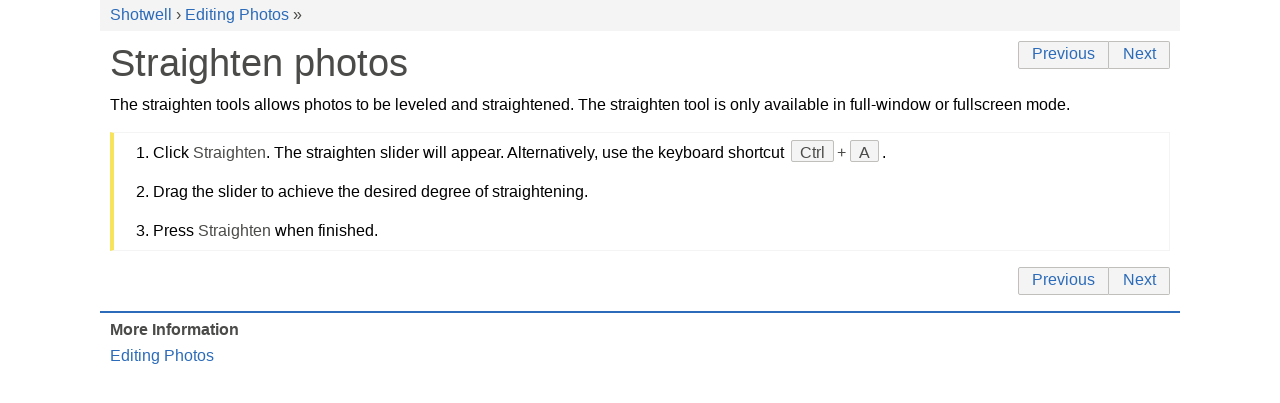

--- FILE ---
content_type: text/html
request_url: https://shotwell-project.org/doc/html/edit-straighten.html
body_size: 1034
content:
<!DOCTYPE html>
<html>
<head>
<meta http-equiv="Content-Type" content="text/html; charset=UTF-8">
<meta name="viewport" content="width=device-width, initial-scale=1.0, user-scalable=yes">
<title>Straighten photos</title>
<link rel="stylesheet" type="text/css" href="C.css">
<script type="text/javascript" src="highlight.pack.js"></script><script>
document.addEventListener('DOMContentLoaded', function() {
  var matches = document.querySelectorAll('code.syntax')
  for (var i = 0; i < matches.length; i++) {
    hljs.highlightBlock(matches[i]);
  }
}, false);</script><script type="text/javascript" src="yelp.js"></script>
</head>
<body><main><div class="page">
<header><div class="inner pagewide"><div class="trails" role="navigation"><div class="trail">
<a class="trail" href="index.html" title="Shotwell">Shotwell</a> › <a class="trail" href="index.html#edit" title="Editing Photos">Editing Photos</a> » </div></div></div></header><article><nav class="prevnext pagewide"><div class="inner">
<a href="edit-rotate.html" title="Rotate or flip a photo">Previous</a><a href="edit-undo.html" title="Undoing changes">Next</a>
</div></nav><div class="hgroup pagewide"><h1 class="title"><span class="title">Straighten photos</span></h1></div>
<div class="region">
<div class="contents pagewide">
<p class="p">The straighten tools allows photos to be leveled and straightened. The straighten tool is only available in full-window or fullscreen mode. </p>
<div class="steps"><div class="inner"><div class="region"><ol class="steps">
<li class="steps"><p class="p">Click <span class="gui">Straighten</span>. The straighten slider will appear. Alternatively, use the keyboard shortcut <span class="keyseq"><span class="key"><kbd>Ctrl</kbd></span>+<span class="key"><kbd>A</kbd></span></span>.</p></li>
<li class="steps"><p class="p">Drag the slider to achieve the desired degree of straightening.</p></li>
<li class="steps"><p class="p">Press <span class="gui">Straighten</span> when finished.</p></li>
</ol></div></div></div>
</div>
<nav class="prevnext pagewide"><div class="inner">
<a href="edit-rotate.html" title="Rotate or flip a photo">Previous</a><a href="edit-undo.html" title="Undoing changes">Next</a>
</div></nav><section class="links" role="navigation"><div class="inner">
<div class="hgroup pagewide"></div>
<div class="contents pagewide"><div class="links guidelinks"><div class="inner">
<div class="title"><h2><span class="title">More Information</span></h2></div>
<div class="region"><ul><li class="links "><a href="index.html#edit" title="Editing Photos">Editing Photos</a></li></ul></div>
</div></div></div>
</div></section>
</div>
<div class="clear"></div></article><footer><div class="inner pagewide"></div></footer>
</div></main></body>
</html>


--- FILE ---
content_type: text/css
request_url: https://shotwell-project.org/doc/html/C.css
body_size: 6430
content:

html { height: 100%; }
body {
  font-family: sans-serif;
  margin: 0; padding: 0;
  background-color: #ffffff;
  color: #000000;
  direction: ltr;
}
article, aside, nav, header, footer, section {
  display: block;
  margin: 0;
  padding: 0;
}
main {
  display: flex;
  flex-flow: row;
}
main > * {
  flex: 0 0 220px;
}
main > div.page {
  flex-grow: 1;
  margin: 0;
  display: flex;
  flex-flow: column;
  align-items: stretch;
  justify-content: flex-start;
  min-height: 100vh;
}
div.page > article { flex: 1 0 auto; }
div.page > header, div.page > footer { flex: 0 1 auto; }
.pagewide {
  max-width: 1060px;
  margin-left: auto;
  margin-right: auto;
  padding-left: 10px;
  padding-right: 10px;
}
aside.sidebar {
  width: 300px;
  padding: 20px 10px;
  background: rgb(244,244,244)
}
@media only screen and (max-width: 720px) {
  aside.sidebar {
    display: none;
  }
}
aside.sidebar-right { order: 3; }
aside.sidebar section { margin-top: 0; }
aside.sidebar * { margin-bottom: 20px; }
aside.sidebar section > div.inner > div.hgroup {
  border-bottom: none;
}
aside.sidebar section h2 {
  font-size: 1em;
  margin-bottom: 0;
}
article {
  padding-top: 10px;
  padding-bottom: 10px;
  min-height: 20em;
  background-color: #ffffff;
}
section {
  margin-top: 2.4em;
  clear: both;
}
section section {
  margin-top: 1.44em;
}
.yelp-hash-highlight {
  animation-name: yelp-hash-highlight;
  animation-duration: 0.5s;
  animation-fill-mode: forwards;
}
@keyframes yelp-hash-highlight {
  from { transform: translateY(0px) }
  25%  { transform: translateY(20px); }
  50%  { transform: translateY(0); }
  75%  { transform: translateY(10px); }
  to   { transform: translateY(0px); }
}
div.trails {
  margin: 0 -10px 0 -10px;
  padding: 0.2em 10px;
  background-color: rgb(244,244,244);
}
div.trail {
  margin: 0.2em 0;
  padding: 0 1em 0 1em;
  text-indent: -1em;
  color: rgb(75,75,73);
}
a.trail { white-space: nowrap; }
div.hgroup {
  margin-bottom: 0.5em;
  color: rgb(75,75,73);
}
section > div.inner > div.hgroup {
  margin-top: 0;
  border-bottom: solid 1px #c0bfbc;
}
section.links > div.inner > div.hgroup {
  border-bottom: solid 2px rgb(43,107,185);
}
section section.links > div.inner > div.hgroup {
  border: none;
}
h1, h2, h3, h4, h5, h6, h7 {
  margin: 0; padding: 0;
  font-weight: normal;
}
h1 { font-size: 2.4em; }
h2 { font-size: 1.72em; }
h3.title, h4.title, h5.title, h6.title, h7.title { font-size: 1.44em; }
h3, h4, h5, h6, h7 { font-size: 1em; }
p { line-height: 1.44em; }
div, pre, p { margin: 0; padding: 0; }
div.contents > * + *,
th > * + *, td > * + *,
dt > * + *, dd > * + *,
li > * + * { margin-top: 1em; }
p img { vertical-align: middle; }
p.lead { font-size: 1.2em; }
div.clear {
  margin: 0; padding: 0;
  height: 0; line-height: 0;
  clear: both;
}
.center { text-align: center; }

footer { background: #ddd; }
footer div.about {
  max-width: 700px;
  margin: 0 auto;
}
footer div.about > div.inner > div.hgroup {
  margin: 0; padding: 0;
  text-align: center;
  border: none;
}
footer div.about > div.inner > div.hgroup > h2 {
  margin: 0; padding: 0.2em;
  font-size: inherit;
}
footer div.about.ui-expander > div.inner > div.hgroup span.title:before {
  content: "";
}
div.copyrights { text-align: center; }
div.copyright { margin: 0; }
div.credits {
  display: flex;
  flex-flow: row wrap;
  align-items: stretch;
  justify-content: flex-start;
  margin: 0 -10px;
}
div.credits > * {
  vertical-align: top;
  text-align: left;
  flex: 1 0 300px;
  padding: 10px;
}
div.credits > *:empty { padding: 0; height: 0; }
ul.credits, ul.credits li {
  margin: 0; padding: 0;
  list-style-type: none;
}
ul.credits li {
  margin-left: 1em;
  text-indent: -1em;
}
div.license {
  padding-bottom: 10px;
}

table {
  border-collapse: collapse;
  border-color: #c0bfbc;
  border-width: 1px;
}
td, th {
  padding: 0.5em;
  vertical-align: top;
  border-color: #c0bfbc;
  border-width: 1px;
}
thead td, thead th, tfoot td, tfoot th {
  font-weight: bold;
  color: rgb(75,75,73);
  background-color: rgb(234,234,233);
}
th {
  text-align: left;
  font-weight: bold;
  color: rgb(75,75,73);
}

ul, ol, dl { margin: 0; padding: 0; }
li {
  margin: 1em 0 0 0;
  margin-left: 2.4em;
  padding: 0;
}
li:first-child { margin-top: 0; }
@media (max-width: 480px) {
  li {
    margin-left: 1.44em;
  }
}
dt { margin-top: 1em; }
dt:first-child { margin-top: 0; }
dt + dt { margin-top: 0; }
dd {
  margin: 0.2em 0 0 0;
  margin-left: 1.44em;
}
dd + dd { margin-top: 1em; }
ol.compact li { margin-top: 0.2em; }
ul.compact li { margin-top: 0.2em; }
ol.compact li:first-child { margin-top: 0; }
ul.compact li:first-child { margin-top: 0; }
dl.compact dt { margin-top: 0.2em; }
dl.compact dt:first-child { margin-top: 0; }
dl.compact dt + dt { margin-top: 0; }

div.tiles {
  display: flex;
  flex-flow: row wrap;
  align-items: stretch;
  justify-content: stretch;
  vertical-align: top;
  clear: both;
  margin: 0 -10px;
}
div.tiles > * {
  vertical-align: top;
  margin: 0;
  padding: 10px;
  max-width: none;
}
div.tiles > *:empty { padding: 0 10px; height: 0; }
div.tile4 { flex: 1 0 250px; }
div.tile3 { flex: 1 0 340px; }
div.tile2 { flex: 1 0 520px; }
div.tile1 { flex: 1 0 1060px; }

a {
  text-decoration: none;
  color: rgb(43,107,185);
}
a:visited { color: rgb(147,64,167); }
a:hover {
  border-bottom: dotted 1px rgb(43,107,185);
}
p a {
  border-bottom: dotted 1px rgb(43,107,185);
}
a img { border: none; }

.yelp-svg-fill {
  fill: rgb(75,75,73);
}
.yelp-svg-stroke {
  stroke: rgb(75,75,73);
}
div.title {
  margin: 0 0 0.2em 0;
  font-weight: bold;
  color: rgb(75,75,73);
}
div.title h1, div.title h2, div.title h3, div.title h4, div.title h5, div.title h6 {
  margin: 0;
  font-size: inherit;
  font-weight: inherit;
  color: inherit;
}
div.desc { margin: 0 0 0.2em 0; }
div.contents + div.desc { margin: 0.2em 0 0 0; }
pre.contents {
  padding: 0.5em 1em 0.5em 1em;
}
div.links-center { text-align: center; }
div.links .desc { color: rgb(102,102,100); }
div.links > div.inner > div.region > div.desc { font-style: italic; }
div.links ul { margin: 0; padding: 0; }
div.links ul ul {
  margin-left: 1em;
}
li.links {
  margin: 0.5em 0 0.5em 0;
  padding: 0;
  list-style-type: none;
}
li.links-head {
  margin-top: 1em;
  color: rgb(102,102,100);
  border-bottom: solid 1px #c0bfbc;
}
div.sectionlinks {
  display: inline-block;
  padding: 0 1em 0 1em;
  background-color: rgb(241,246,253);
  border: solid 1px rgb(43,107,185);
}
div.sectionlinks ul { margin: 0; }
div.sectionlinks li { padding: 0; }
div.sectionlinks div.title { margin: 0.5em 0 0.5em 0; }
div.sectionlinks div.sectionlinks {
  display: block;
  margin: 0.5em 0 0 0;
  padding: 0;
  border: none;
}
div.sectionlinks div.sectionlinks li {
  padding-left: 1.44em;
}
nav.prevnext { clear: both; }
div.region > nav.prevnext, div.region + nav.prevnext { margin-top: 1em; }
nav.prevnext > div.inner { float: right; }
nav.prevnext > div.inner > * {
  background-color: rgb(244,244,244);
  display: inline-block;
  position: relative;
  height: 1.44em;
  padding: 0.2em 0.83em 0 0.83em;
  margin-bottom: 1em;
  border: solid 1px #c0bfbc;
}
nav.prevnext > div.inner > span { visibility: hidden; }
nav.prevnext > div.inner > a + a {
  border-left: none;
}
nav.prevnext > div.inner > a:first-child {
  border-top-left-radius: 2px;
  border-bottom-left-radius: 2px;
}
nav.prevnext > div.inner > a:last-of-type {
  border-top-right-radius: 2px;
  border-bottom-right-radius: 2px;
}
div.serieslinks {
  display: inline-block;
  padding: 0 1em 0 1em;
  background-color: rgb(241,246,253);
  border: solid 1px rgb(43,107,185);
}
div.serieslinks ul { margin: 0; }
div.serieslinks li { padding: 0; }
div.serieslinks div.title { margin: 0.5em 0 0.5em 0; }
pre.numbered {
  margin: 0;
  padding: 0.5em;
  float: left;
  margin-right: 0.5em;
  text-align: right;
  color: rgb(102,102,100);
  background-color: rgb(253,251,233);
}
div.code {
  border: solid 1px #c0bfbc;
}
div.example {
  border-left: solid 4px #c0bfbc;
  padding-left: 1em;
}
div.example > div.inner > div.region > div.desc { font-style: italic; }
div.figure {
  display: inline-block;
  max-width: 100%;
  margin-left: 1.72em;
}
div.figure > div.inner {
  padding: 4px;
  color: rgb(75,75,73);
  border: solid 1px #c0bfbc;
  background-color: rgb(244,244,244);
}
@media (max-width: 960px) {
  div.figure {
    margin-left: 0;
  }
}
a.figure-zoom {
  float: right;
}
a.figure-zoom:hover { border-bottom: none; }
a.figure-zoom:hover .yelp-svg-fill { fill: #3584e4; }
a.figure-zoom:hover .yelp-svg-stroke { stroke: #3584e4; }
a.figure-zoom .figure-zoom-out { display: none; }
a.figure-zoom.figure-zoomed .figure-zoom-in { display: none; }
a.figure-zoom.figure-zoomed .figure-zoom-out { display: inline-block; }
div.figure > div.inner > div.region > div.contents {
  margin: 0;
  padding: 0.5em 1em 0.5em 1em;
  clear: both;
  text-align: center;
  color: #000000;
  border: solid 1px #c0bfbc;
  background-color: #ffffff;
}
div.list > div.inner > div.title { margin-bottom: 0.5em; }
div.listing > div.inner { margin: 0; padding: 0; }
div.listing > div.inner > div.region > div.desc { font-style: italic; }
div.note {
  padding: 10px 0;
  border: solid 1px rgb(234,234,233);
  background-color: rgb(244,244,244);
  display: flex;
  flex-flow: row;
}
div.note > * { margin: 0 10px; padding: 0; min-height: 24px; min-width: 24px; }
div.note-warning > svg .yelp-svg-fill {
  fill: #c01c28;
}
div.note-danger {
  border-color: #c01c28;
}
div.note-important > svg .yelp-svg-fill {
  fill: #3584e4;
}
div.note-danger > svg .yelp-svg-fill {
  fill: #c01c28;
  animation-name: yelp-note-danger;
  animation-duration: 2s;
  animation-fill-mode: forwards;
  animation-iteration-count: infinite;
}
@keyframes yelp-note-danger {
  from { fill: #c01c28 }
  50%  { fill: #c0bfbc }
  to   { fill: #c01c28 }
}
div.note-sidebar {
  float: right;
  max-width: 248px;
  margin-left: 20px;
}
div.quote {
  padding: 0;
  min-height: 48px;
}

div.quote > div.inner > div.title {
  margin: 0;
  margin-left: 48px;
}
blockquote {
  margin: 0; padding: 0;
  margin-left: 48px;
}
blockquote > *:first-child { margin-top: 0; }
div.quote > div.inner > div.region > div.cite {
  margin-top: 0.5em;
  margin-left: 48px;
  color: rgb(102,102,100);
}
div.quote > div.inner > div.region > div.cite::before {
  
  content: '― ';
  color: rgb(102,102,100);
}
div.screen {
  background-color: rgb(244,244,244);
  border: solid 1px #c0bfbc;
}
ol.steps, ul.steps {
  padding: 0.5em 1em 0.5em 1em;
  border: solid 1px rgb(244,244,244);
  border-left: solid 4px #f8e45c;
}
ol.steps .steps {
  padding: 0;
  border: none;
  background-color: unset;
}
li.steps { margin-left: 1.44em; }
li.steps li.steps { margin-left: 2.4em; }
div.synopsis > div.inner > div.region > div.contents,
div.synopsis > div.contents, div.synopsis > pre.contents {
  padding: 0.5em 1em 0.5em 1em;
  border-top: solid 1px;
  border-bottom: solid 1px;
  border-color: rgb(43,107,185);
  background-color: rgb(244,244,244);
}
div.synopsis > div.inner > div.region > div.desc { font-style: italic; }
div.synopsis div.code {
  background: unset;
  border: none;
  padding: 0;
}
div.synopsis div.code > pre.contents { margin: 0; padding: 0; }
div.unknown > div.inner > div.region > div.desc { font-style: italic; }
div.table > div.desc { font-style: italic; }
tr.shade {
  background-color: rgb(244,244,244);
}
td.shade {
  background-color: rgb(244,244,244);
}
tr.shade td.shade {
  background-color: rgb(234,234,233);
}

span.app { font-style: italic; }
span.cmd {
  font-family: monospace,monospace; font-size: 0.83em;
  background-color: rgb(244,244,244);
  padding: 0 0.2em 0 0.2em;
}
span.cmd span.cmd { background-color: unset; padding: 0; }
pre span.cmd { background-color: unset; padding: 0; }
span.code {
  font-family: monospace,monospace; font-size: 0.83em;
  border-bottom: solid 1px rgb(234,234,233);
}
span.code span.code { border: none; }
pre span.code { border: none; }
span.em { font-style: italic; }
span.em-bold {
  font-style: normal; font-weight: bold;
  color: rgb(75,75,73);
}
a span.em-bold {
  color: rgb(43,107,185);
}
pre span.error {
  color: rgb(173,25,36);
}
span.file { font-family: monospace,monospace; font-size: 0.83em; }
span.gui, span.guiseq { color: rgb(75,75,73); }
a span.gui, a span.guiseq { color: rgb(43,107,185); }
span.input { font-family: monospace,monospace; font-size: 0.83em; }
pre span.input {
  font-weight: bold;
  color: rgb(75,75,73);
}
kbd {
  font-family: inherit;
  font-size: inherit;
  color: rgb(75,75,73);
  background-color: rgb(244,244,244);
  border: solid 1px #c0bfbc;
  border-radius: 2px;
  margin: 0 0.2em 0 0.2em;
  padding: 0.2em 0.5em 0 0.5em;
  white-space: nowrap;
}
kbd.key-Fn {
  font-weight: bold;
  color: rgb(43,107,185);
}
span.key a {
  border-bottom: none;
}
a kbd {
  color: rgb(43,107,185);
  border-color: rgb(43,107,185);
}
span.keyseq {
  color: rgb(75,75,73);
  white-space: nowrap
}
a span.keyseq { color: rgb(43,107,185); }
span.output { font-family: monospace,monospace; font-size: 0.83em; }
pre span.output {
  color: #000000;
}
pre span.prompt {
  color: rgb(75,75,73);
}
span.sys { font-family: monospace,monospace; font-size: 0.83em; }
span.var { font-style: italic; }

.ui-tile-img .media-controls { display: none; }
span.media-audio, span.media-video { display: inline-block; }
audio, video { display: block; margin: 0; }
div.media > div.inner { display: inline-block; text-align: center; }
.media-controls {
  height: 30px;
  margin: 0; padding: 0;
  border-left: solid 1px #000000;
  border-right: solid 1px #000000;
  border-bottom: solid 1px #000000;
  background-color: rgb(75,75,73);
  color: #ffffff;
  border-bottom-left-radius: 4px;
  border-bottom-right-radius: 4px;
  display: flex;
  align-items: center;
}
.media-controls > * {
  flex: 0 1 auto;
}
.media-controls > input.media-range {
  flex: 1 0 auto;
  background-color: rgb(75,75,73);
  margin: 0 10px;
  -webkit-appearance: none;
}
input.media-range::-webkit-slider-runnable-track {
  height: 4px;
  background: rgb(102,102,100);
  border-radius: 2px;
}
input.media-range::-webkit-slider-thumb {
  -webkit-appearance: none;
  height: 16px;
  width: 16px;
  border-radius: 8px;
  background: rgb(234,234,233);
  border: solid 1px rgb(75,75,73);
  margin-top: -6px;
}
input.media-range::-webkit-slider-thumb:hover,
input.media-range::-webkit-slider-thumb:focus {
  background: rgb(244,244,244);
}
input.media-range::-moz-range-track {
  height: 4px;
  background: rgb(102,102,100);
  border-radius: 2px;
}
input.media-range::-moz-range-thumb {
  -webkit-appearance: none;
  height: 16px;
  width: 16px;
  border-radius: 8px;
  background: rgb(234,234,233);
  border: solid 1px rgb(75,75,73);
  margin-top: -6px;
}
.media-controls-audio {
  border-top: solid 1px #000000;
  border-radius: 4px;
}
button.media-play {
  height: 30px;
  padding: 0 6px 0 6px; line-height: 0;
  background-color: rgb(75,75,73);
  border: none;
  border-right: solid 1px #000000;
}
button.media-play:hover, button.media-play:focus {
  background-color: rgb(43,107,185);
}
button.media-play .yelp-svg-fill { fill: rgb(244,244,244); }
button.media-play .media-pause { display: none; }
button.media-play-playing .media-play { display: none; }
button.media-play-playing .media-pause { display: inline; }
.media-time {
  margin: 0;
  font-size: 16px;
  height: 30px;
  line-height: 30px;
}
.media-time > span {
  padding-right: 8px;
}
.media-duration {
  font-size: 12px;
  color: rgb(234,234,233);
  opacity: 0.8;
}
.media-controls-ttml {
  min-width: 630px;
  border-bottom-left-radius: 0;
  border-bottom-right-radius: 0;
}
div.media-ttml {
  margin: 0; padding: 6px 0;
  background-color: rgb(244,244,244);
  border: solid 1px #000000;
  min-height: 24px;
  border-bottom-left-radius: 4px;
  border-bottom-right-radius: 4px;
}
.media-ttml-pre { white-space: pre; }
.media-ttml-nopre { white-space: normal; }
div.media-ttml-div {
  text-align: left;
  display: none;
  margin: 0; padding: 0;
}
div.media-ttml-p {
  text-align: left;
  display: none;
  margin: 0 auto;
  max-width: 560px;
  line-height: 1.44em;
}
div.media-ttml-div > * + * { margin-top: 1em; }
div.yelp-data { display: none; }
.ui-expander > div.inner > div.title span.title,
.ui-expander > div.inner > div.hgroup span.title {
  cursor: default;
}
.ui-expander > div.inner > div.title span.title:before,
.ui-expander > div.inner > div.hgroup span.title:before {
  font-weight: bold;
  content: "⌃";
  display: inline-block;
  margin: 0;
  color: rgb(43,107,185);
  transform: translateY(0.2em) rotate(0deg);
  -webkit-transform: translateY(0.2em) rotate(0deg);
  transition: transform 0.2s linear;
  transform-origin: 50% 30%;
  -webkit-transform-origin: 50% 30%;
  -webkit-transition: -webkit-transform 0.2s linear;
  margin: 0 0.2em;
}
.ui-expander-c > div.inner > div.hgroup { border-bottom: none; }

.ui-expander > div.inner > div.title:hover,
.ui-expander > div.inner > div.hgroup:hover * {
  color: rgb(43,107,185);
}
.ui-expander > div.inner > div.hgroup > .subtitle {
  margin-left: 2em;
}
.ui-expander-c > div.inner > div.region {
  display: none;
}
.ui-expander-e > div.inner > div.region {
  animation-name: yelp-ui-expander-e;
  animation-duration: 0.2s;
  animation-fill-mode: forwards;
  transform-origin: 0 0;
}
@keyframes yelp-ui-expander-e {
  from { transform: scaleY(0); }
  to   { transform: scaleY(1); }
}
div.ui-expander-preview > div.inner > div.region {
  transform-origin: 0 0;
  transition: transform 0.2s linear, background-color 0.2s linear;
  animation-name: none;
}
div.ui-expander-preview.ui-expander-c > div.inner {
  max-height: 100px;
  overflow: hidden;
}
div.ui-expander-preview.ui-expander-c > div.inner > div.region {
  display: block;
  transform: scaleY(0.4);
  background-color: rgb(244,244,244);
}
div.ui-expander-preview.ui-expander-c > div.inner > div.region:hover {
  background-color: rgb(241,246,253);
  cursor: zoom-in;
}
div.ui-expander-preview.ui-expander-c > div.inner > div.region:hover * {
  cursor: zoom-in;
}
div.ui-expander-preview > div.inner > div.region > * {
  transform-origin: 0 0;
  transition: transform 0.2s linear;
}
div.ui-expander-preview.ui-expander-c > div.inner > div.region > * {
  transform: scaleX(0.4);
}
section.ui-expander-preview > div.inner > div.region > div.contents{
  transform-origin: 0 0;
  transition: transform 0.2s linear, background-color 0.2s linear;
}
section.ui-expander-preview.ui-expander-c > div.inner {
  max-height: 140px;
  overflow: hidden;
}
section.ui-expander-preview.ui-expander-c > div.inner > div.region {
  display: block;
}
section.ui-expander-preview.ui-expander-c > div.inner > div.region > div.contents {
  transform: scaleY(0.6);
  background-color: rgb(244,244,244);
}
section.ui-expander-preview > div.inner > div.region > div.contents > * {
  transform-origin: 0 0;
  transition: transform 0.2s linear;
}
section.ui-expander-preview.ui-expander-c > div.inner > div.region > div.contents > * {
  transform: scaleX(0.6);
}
section.ui-expander-preview.ui-expander-c > div.inner > div.region > div.contents:hover {
  background-color: rgb(241,246,253);
  cursor: zoom-in;
}
@media only screen and (max-width: 480px) {
  article > div.region > div.contents > div.example,
  article > div.region > section > div.inner > div.region > div.contents > div.example {
    margin-left: -10px;
    margin-right: -10px;
  }
  div.example {
    padding-left: 6px;
    padding-right: 10px;
  }
  article > div.region > div.contents > div.note,
  article > div.region > section > div.inner > div.region > div.contents > div.note {
    margin-left: -10px;
    margin-right: -10px;
    padding-left: 10px;
    padding-right: 10px;
  }
  article > div.region > div.contents > div.note,
  article > div.region > section > div.inner > div.region > div.contents > div.note {
    border-left: none;
    border-right: none;
  }
  article > div.region > div.contents > div.steps,
  article > div.region > section > div.inner > div.region > div.contents > div.steps {
    margin-left: -10px;
    margin-right: -10px;
  }
  div.steps > div.inner > div.title {
    margin-left: 10px;
    margin-right: 10px;
  }
  ol.steps, ul.steps {
    padding: 0;
    padding-left: 6px;
    padding-right: 10px;
  }
}
@media only screen and (max-width: 540px) {
  div.note-sidebar {
    float: none;
    max-width: none;
    margin-left: inherit;
    margin-right: inherit;
    padding-left: inherit;
    padding-right: inherit;
  }
}
div.quote > div.inner:before { float: leftcontent: '“';
  font-family: "Century Schoolbook L";
  font-size: {{$icons.size.quote}}px;
  font-weight: bold;
  line-height: 1em;
  margin: 0; padding: 0;
  height: {{$icons.size.quote}}px;
  width: {{$icons.size.quote}}px;
  text-align: center;
  color: {{$color.bg.dark}};
}.ui-expander-e > div.inner > div.title span.title:before, .ui-expander-e > div.inner > div.hgroup span.title:before {transform: translateY(0.2em) rotate(180deg);}
.hljs a {
  color: inherit;
  border-bottom: dotted 1px rgb(43,107,185);
}
.hljs a:hover, .hljs a:hover * { color: rgb(43,107,185); }
.hljs-addition {
  color: rgb(46,121,73);
  background-color: rgb(227,250,236);
}
.hljs-deletion {
  color: rgb(173,25,36);
  background-color: rgb(251,243,244);
}
.hljs-emphasis  { font-style: italic; }
.hljs-strong    { font-weight: bold; }
.hljs-attr      { color: rgb(43,107,185); }
.hljs-attribute { color: rgb(107,99,41); }
.hljs-built_in  { color: rgb(150,96,43); }
.hljs-bullet    { color: rgb(46,121,73); }
.hljs-class     { }
.hljs-code      { color: rgb(75,75,73); }
.hljs-comment   { color: rgb(102,102,100); }
.hljs-doctag    { }
.hljs-formula   { color: rgb(75,75,73); }
.hljs-function  { }
.hljs-keyword   { color: rgb(147,64,167); }
.hljs-link      { color: rgb(150,96,43); }
.hljs-literal   { color: rgb(150,96,43); }
.hljs-meta      { color: rgb(150,96,43); }
.hljs-name      { color: rgb(173,25,36); }
.hljs-number    { color: rgb(150,96,43); }
.hljs-params    { color: rgb(150,96,43); }
.hljs-quote     { color: rgb(102,102,100); }
.hljs-regexp    { color: rgb(173,25,36); }
.hljs-rest_arg  { }
.hljs-section   { color: rgb(43,107,185); }
.hljs-string    { color: rgb(46,121,73); }
.hljs-subst     { }
.hljs-symbol    { color: rgb(46,121,73); }
.hljs-tag       { color: rgb(173,25,36); }
.hljs-title     { color: rgb(43,107,185); }
.hljs-type      { }
.hljs-variable  { }
.hljs-selector-attr  { }
.hljs-selector-class { color: rgb(173,25,36); }
.hljs-selector-id    { color: rgb(173,25,36); }
.hljs-selector-tag   { color: rgb(147,64,167); }
.hljs-template-tag      { }
.hljs-template-variable { }


div.links .desc a {
  color: inherit;
}
div.links .desc a:hover {
  color: rgb(43,107,185);
}
a.bold { font-weight: bold; }


div.link-button {
  font-size: 1.2em;
  font-weight: bold;
}
.link-button a {
  display: inline-block;
  background-color: #3584e4;
  color: #ffffff;
  text-shadow: rgb(43,107,185) 1px 1px 0px;
  border: solid 1px rgb(43,107,185);
  padding: 0.2em 0.83em 0.2em 0.83em;
  border-radius: 4px;
}
.link-button a:visited {
  color: #ffffff;
}
.link-button a:hover {
  text-decoration: none;
  color: #ffffff;
  background-color: rgb(73,144,231);
}
div.link-button a .desc {
  display: block;
  font-weight: normal;
  font-size: 0.83em;
  color: rgb(244,244,244);
}


div.floatleft {
  float: left;
  margin-right: 1em;
}
div.floatright {
  float: right;
  margin-left: 1em;
}
div.floatstart {
  float: left;
  margin-right: 1em;
}
div.floatend {
  float: right;
  margin-left: 1em;
}


div.title-heading h1, div.title-heading h2, div.title-heading h3,
div.title-heading h4, div.title-heading h5, div.title-heading h6 {
  font-size: 1.72em;
  font-weight: bold;
}
ul.links-heading > li { margin: 2em 0 2em 0; padding: 0; }
div.links-heading > a { font-size: 1.72em; font-weight: bold; }
ul.links-heading > li > div.desc { margin-top: 0.5em; }

div.links-uix-hover {
  position: relative;
  display: flex;
  flex-flow: row nowrap;
  align-items: stretch;
  justify-content: flex-start;
}
ul.links-uix-hover { flex-grow: 1; }
ul.links-uix-hover li { margin: 0; padding: 0; }
ul.links-uix-hover a {
  display: block;
  padding: 8px 1.2em;
  border-bottom: none;
}
ul.links-uix-hover a:hover, ul.links-uix-hover a:focus {
  background: rgb(241,246,253);
}
ul.links-uix-hover img {
  display: block;
  position: absolute;
  top: 0; left: 0;
  visibility: hidden;
  opacity: 0.0;
  transition: opacity 0.6s, visibility 0.6s;
}
ul.links-uix-hover a:hover img, ul.links-uix-hover a:focus img {
  visibility: visible;
  opacity: 1.0;
  transition: opacity 0.2s, visibility 0.2s;
}
@media only screen and (max-width: 480px) {
  div.links-uix-hover-img { display: none; }
  ul.links-uix-hover img { display: none; }
  ul.links-uix-hover li {
    margin-left: -10px; margin-right: -10px;
  }
  ul.links-uix-hover li a {
    padding: 10px;
  }
}


div.ui-overlay-screen {
  position: fixed;
  margin: 0;
  left: 0; top: 0;
  width: 100%; height: 100%;
  background: rgb(75,75,73);
  animation-name: yelp-overlay-screen;
  animation-duration: 0.8s;
  animation-fill-mode: forwards;
}
@keyframes yelp-overlay-screen {
  from { opacity: 0.0; }
  to   { opacity: 0.6; }
}
div.ui-overlay {
  display: none;
  position: fixed;
  text-align: center;
  top: 30px;
  left: 50%;
  transform: translateX(-50%);
  z-index: 10;
}
div.ui-overlay-show {
  animation-name: yelp-overlay-slide;
  animation-duration: 0.8s;
  animation-fill-mode: forwards;
}
@keyframes yelp-overlay-slide {
  from { transform: translateY(-400px) translateX(-50%); }
  to   { transform: translateY(0) translateX(-50%); }
}
div.ui-overlay > div.inner {
  display: inline-block;
  padding: 8px;
  background-color: rgb(244,244,244);
  border-radius: 4px;
  text-align: left;
}
div.ui-overlay img, div.ui-overlay video {
  max-height: 80vh;
  max-width: 90vw;
}
div.ui-overlay > div.inner > div.title { margin-top: -4px; }
a.ui-overlay-close {
  display: block;
  float: right;
  width: 30px; height: 30px;
  font-size: 22px; line-height: 30px;
  font-weight: bold;
  margin-top: -28px;
  margin-right: -26px;
  padding: 1px 2px 3px 2px;
  text-align: center;
  border: none;
  border-radius: 50%;
  background-color: #3584e4;
  color: #ffffff;
}

div.links-tiles {
  display: flex;
  flex-flow: row wrap;
  align-items: stretch;
  justify-content: stretch;
  vertical-align: top;
  clear: both;
  margin: 0 -10px;
}
div.links-tile {
  flex: 1 0 340px;
  vertical-align: top;
  margin: 0;
  padding: 10px;
}
div.links-tiles > div.links-tile { max-width: none; }
div.links-tile:empty { padding: 0 10px; height: 0; }
div.links-tile > a {
  display: block;
  vertical-align: top;
  padding: 10px;
  border-radius: 4px;
  border: none;
}
div.links-tile > a:hover {
  background-color: rgb(241,246,253);
}
div.links-tile > a > span.links-tile-img {
  display: block;
  text-align: center;
}
div.links-tile > a > span.links-tile-img > img {
  width: 100%;
  border-radius: 3px;
}
div.links-tile > a > span.links-tile-text > span.title {
  display: block;
  font-weight: bold;
}
div.links-tile > a > span.links-tile-text > * + span.title {
  margin-top: 0.5em;
}
div.links-tile > a > span.links-tile-text > span.desc {
  display: block;
  margin: 0.2em 0 0 0;
  color: rgb(75,75,73);
}


a.ex-gnome-top {
  display: block;
  border: solid 1px #c0bfbc;
  border-radius: 4px;
  transition: box-shadow 0.5s linear;
}
a.ex-gnome-top:hover {
  box-shadow: 0px 2px 4px #c0bfbc;
}
span.ex-gnome-top-banner {
  display: block;
  height: 10px;
  background: #57e389;
  overflow: hidden;
}
span.ex-gnome-top-title {
  color: #000000;
  display: block;
  margin: 10px 20px;
  font-size: 1.2em;
}
span.ex-gnome-top-desc {
  color: rgb(102,102,100);
  display: block;
  margin: 10px 20px;
}


a.ex-gnome-tile {
  display: flex;
  flex-flow: row;
  align-items: stretch;
  border: solid 1px #c0bfbc;
  border-radius: 4px;
  transition: box-shadow 0.5s linear;
}
a.ex-gnome-tile:hover {
  box-shadow: 0px 2px 4px #c0bfbc;
}
span.ex-gnome-tiles-banner {
  display: block;
  flex: 0 0 64px;
  background: rgb(43,107,185);
  overflow: hidden;
}
span.ex-gnome-tiles-banner img {
  width: 64px; height: 64px;
  margin: 10px 0;
  transform: rotate(-10deg);
}
span.ex-gnome-tiles-text {
  display: block;
  margin: 10px;
}
span.ex-gnome-tiles-title {
  color: #000000;
  display: block;
  margin: 0;
  font-size: 1.2em;
}
span.ex-gnome-tiles-desc {
  color: rgb(102,102,100);
  display: block;
  margin-top: 10px;
}


div.links-grid-container {
  margin-left: -10px;
  margin-right: -10px;
  display: flex;
  flex-flow: row wrap;
  align-items: stretch;
  justify-content: flex-start;
  vertical-align: top;
  clear: both;
}
div.links-grid {
  flex: 1 0 340px;
  padding: 10px;
}
div.links-grid:empty { padding: 0 10px; height: 0; }
div.links-grid-link { font-weight: bold; }
div.links-grid > div.desc {
  margin: 0.2em 0 0 0;
  color: rgb(75,75,73);
}



div.links-norwich {
  width: 900px;
}
div.links-norwich-primary {
  float: left;
  vertical-align: top;
  margin: 0; padding: 0;
}
div.links-norwich-big {
  vertical-align: top;
  display: inline-block;
  background: rgb(241,246,253);
  background: radial-gradient(ellipse 800px 1200px at 100% 20px, rgb(241,246,253), #3584e4);
  margin: 0 20px 20px 0;
}
div.links-norwich-big + div.links-norwich-big {
  background: rgb(253,251,233);
  background: radial-gradient(ellipse 800px 1200px at 100% 20px, rgb(253,251,233), #f8e45c);
}
div.links-norwich-big a {
  display: block;
  width: 230px;
  height: 500px;
  height: 320px;
  padding: 9px;
  font-size: 1.2em;
  color:  #000000;
  border: solid 1px #3584e4;
  background-repeat: no-repeat;
  background-position: right -80px bottom -80px;
}
div.links-norwich-big a:hover {
  border: solid 1px #3584e4;
  box-shadow: 2px 2px 2px #3584e4;
}
div.links-norwich-big a span.title {
  font-size: 1.2em;
  font-weight: bold;
}
div.links-norwich-big a .desc {
  color:  #000000;
  font-weight: normal;
}
div.links-norwich-secondary {
  vertical-align: top;
  margin: 0; padding: 0;
}
div.links-norwich-small {
  display: inline-block;
  vertical-align: top;
  background: rgb(244,244,244);
  margin: 0 20px 20px 0;
}
div.links-norwich-small a {
  display: block;
  width: 140px;
  height: 140px;
  padding: 9px;
  font-weight: bold;
  color:  #000000;
  border: solid 1px #c0bfbc;
  background-repeat: no-repeat;
  background-position: right 4px bottom 4px;
}
div.links-norwich-small a:hover {
  border: solid 1px #c0bfbc;
  box-shadow: 2px 2px 2px #3584e4;
}
@media only screen and (max-width: 900px) {
  div.links-norwich {
    width: 720px;
  }
}
@media only screen and (max-width: 720px) {
  div.links-norwich {
    width: 540px;
  }
}
@media only screen and (max-width: 540px) {
  div.links-norwich {
    width: 100%;
  }
  div.links-norwich-big {
    width: 100%;
    margin-right: 0;
  }
  div.links-norwich-big a {
    width: auto;
  }
}


div.links-divs {
  margin-left: -10px;
  margin-right: -10px;
}
a.linkdiv {
  display: block;
  margin: 0;
  padding: 10px;
  border-bottom: none;
}
a.linkdiv:hover {
  text-decoration: none;
  background-color: rgb(241,246,253);
}
a.linkdiv span.title {
  display: block;
  margin: 0;
  font-size: 1em;
  font-weight: bold;
  color: inherit;
}
a.linkdiv span.desc {
  display: block;
  margin: 0.2em 0 0 0;
  color: rgb(75,75,73);
}
span.linkdiv-dash { display: none; }
div.links-twocolumn {
  display: flex;
  flex-flow: row wrap;
  align-items: stretch;
  justify-content: flex-start;
  vertical-align: top;
  margin-left: -10px;
  margin-right: -10px;
}
div.links-twocolumn > div.links-divs {
  flex: 1 0 360px;
  vertical-align: top;
  margin: 0;
}


div.comment {
  padding: 0.5em;
  border: solid 2px #c01c28;
  background-color: rgb(251,243,244);
}
div.comment div.comment {
  margin: 1em 1em 0 1em;
}
div.comment div.cite {
  margin: 0 0 0.5em 0;
  font-style: italic;
}


div.tree > div.inner > div.title { margin-bottom: 0.5em; }
ul.tree {
  margin: 0; padding: 0;
  list-style-type: none;
}
li.tree { margin: -2px 0 0 0; padding: 0; }
li.tree div { margin: 0; padding: 0; }
ul.tree ul.tree {
  margin-left: 1.44em;
}
div.tree-lines ul.tree { margin-left: 0; }


span.hi {
  background-color: rgb(253,251,233);
}
span.hi.hi-ins {
  background-color: rgb(227,250,236);
}
span.hi.hi-del {
  background-color: rgb(251,243,244);
  text-decoration: line-through;
}
span.hi.hi-ins ins { text-decoration: none; }
span.hi.hi-del del { text-decoration: none; }
span.hi.hi-red { background-color: rgb(251,243,244); }
span.hi.hi-orange { background-color: rgb(255,243,231); }
span.hi.hi-yellow { background-color: rgb(253,251,233); }
span.hi.hi-green { background-color: rgb(227,250,236); }
span.hi.hi-blue { background-color: rgb(241,246,253); }
span.hi.hi-purple { background-color: rgb(249,243,250); }
span.hi.hi-gray { background-color: rgb(244,244,244); }


dt.gloss-term {
  margin-top: 1.2em;
  font-weight: bold;
  color: rgb(75,75,73);
}
dt.gloss-term:first-child, dt.gloss-term + dt.gloss-term { margin-top: 0; }
dt.gloss-term + dd { margin-top: 0.2em; }
dd.gloss-link {
  margin: 0 0.2em 0 0.2em;
  border-left: solid 4px #3584e4;
  padding-left: 1em;
}
dd.gloss-def {
  margin: 0 0.2em 1em 0.2em;
  border-left: solid 4px #c0bfbc;
  padding-left: 1em;
}
a.gloss-term {
  position: relative;
  border-bottom: dashed 1px #3584e4;
}
a.gloss-term:hover {
  text-decoration: none;
  border-bottom-style: solid;
}
span.gloss-desc {
  display: none;
  position: absolute;
  z-index: 100;
  margin: 0;
  left: 0;
  top: 1.2em;
  padding: 0.2em 0.5em 0.2em 0.5em;
  min-width: 12em;
  max-width: 24em;
  overflow: hidden;
  color: rgb(75,75,73);
  background-color: rgb(253,251,233);
  border: solid 1px #f8e45c;
  box-shadow: 2px 2px 4px #c0bfbc;
}
a.gloss-term:hover span.gloss-desc, a.gloss-term:focus span.gloss-desc {
  display: inline-block;
  animation-name: yelp-gloss-fade;
  animation-duration: 1s;
  animation-fill-mode: forwards;
}
@keyframes yelp-gloss-fade {
  from { opacity: 0.0; }
  to   { opacity: 1.0; }
}


.if-if { display: none; }
.if-choose, .if-when, .if-else { margin: 0; padding: 0; }
.if-choose > .if-when { display: none; }
.if-choose > .if-else { display: block; }
.if-if.if__not-target-mobile { display: block; }
.if-choose.if__not-target-mobile > .if-when { display: block; }
.if-choose.if__not-target-mobile > .if-else { display: none; }
@media only screen and (max-width: 480px) {
  .if-if.if__target-mobile { display: block; }
  .if-if.if__not-target-mobile { display: none; }
  .if-choose.if__target-mobile > .if-when { display: block; }
  .if-choose.if__target-mobile > .if-else { display: none; }
  .if-choose.if__not-target-mobile > .if-when { display: none; }
  .if-choose.if__not-target-mobile > .if-else { display: block; }
}
